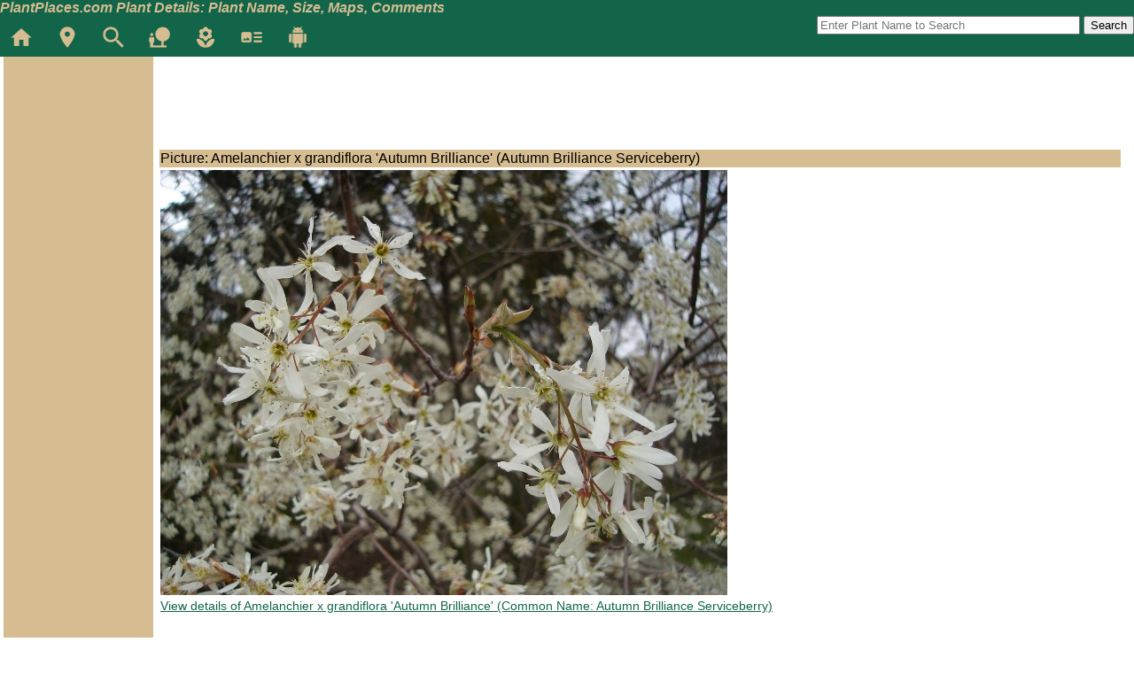

--- FILE ---
content_type: text/html; charset=ISO-8859-1
request_url: http://www.plantplaces.com/perl/viewpicturedetails.pl?Plant_ID=123&Region=&Region_Search=&Directory=photos&Picture_Name=amel.aut.brill,.JPG&Genus=Amelanchier&Species=x%20grandiflora&Common=Autumn%20Brilliance%20Serviceberry&Cultivar=%27Autumn%20Brilliance%27
body_size: 7078
content:


<!DOCTYPE html PUBLIC "-//W3C//DTD XHTML 1.0 Transitional//EN" "http://www.w3.org/TR/xhtml1/DTD/xhtml1-transitional.dtd">
<html xmlns="http://www.w3.org/1999/xhtml">

<head>
<meta content="text/html; charset=utf-8" http-equiv="Content-Type" />
<meta name="keywords" content="Amelanchier x grandiflora 'Autumn Brilliance' Autumn Brilliance Serviceberry Picture Detail"/>
<meta name="description" content="Detailed picture of Amelanchier x grandiflora 'Autumn Brilliance' Autumn Brilliance Serviceberry"/>

<title>Amelanchier x grandiflora 'Autumn Brilliance' Autumn Brilliance Serviceberry Picture Detail</title>
<link rel="stylesheet" href="../../styles.css"  type="text/css">
<script language="JavaScript" src="../menu/JSCookMenu.js"></script>
<link rel="stylesheet" href="../menu/ThemeOffice/theme.css" type="text/css">
<script language="JavaScript" src="../menu/ThemeOffice/theme2.js"></script>
<script language="JavaScript">


var myMenu = [
	[null,'Home','../index.shtml','_self','Home'],
        [null, 'Search Plants' ,'/perl/SearchPlants.pl','_self','Search Plants'
             [null, 'Search Plants' ,'/perl/SearchPlants.pl','_self','Search Plants']
	],
	[null,'Community','/community.shtml','_self','Community'],
	[null,'Trees','#','_self','Trees',
		[null,'Evergreen','/perl/viewplants.pl?Category=EvergreenTree&amp;Availability=1&amp;Deer_Resistance=1&amp;Recommended=on','_self','Evergreen'],
		[null,'Large Shade','/perl/viewplants.pl?Category=Tree&amp;Size_Min=25&amp;Size_Max_LTGT=LT&amp;Size_Max=80&amp;Availability=1&amp;Deer_Resistance=1&amp;Full_Sun=5&amp;Part_Shade=0&amp;Deep_Shade=0&amp;Recommended=on','_self','Large Shade'],
		[null,'Medium','/perl/viewplants.pl?filter=mediumtree','_self','Medium'],
		[null,'Flowering Ornamentals','/perl/viewplants.pl?filter=floweringornamental','_self','Flowring Ornamentals'],
		[null,'Small Ornamentals','/perl/viewplants.pl?Category=Tree&amp;Size_Max=25&amp;Availability=1&amp;Deer_Resistance=1&amp;Recommended=on','_self','Flowring Ornamentals'],
		[null,'Native','/perl/viewplants.pl?Category=Tree&amp;Availability=1&amp;Deer_Resistance=1&amp;Recommended=on&amp;Native=on','_self','Native']
	],
	[null,'Shrubs','#','_self','Shrubs',
		[null,'Evergreen','/perl/viewplants.pl?filter=evergreenshrub','_self','Evergreen Shrub'],
		[null,'Large Shade','/perl/viewplants.pl?filter=largeshrub','_self','Large Shrub'],
		[null,'Medium','/perl/viewplants.pl?filter=mediumshrub','_self','Medium Shrub'],
		[null,'Small','/perl/viewplants.pl?filter=floweringornamentalshrub','_self','Small Shrub']
	],
	[null,'Vines','/perl/viewplants.pl?filter=vine','_self','vine',
		[null,'All Vines','/perl/viewplants.pl?filter=vine','_self','All Vines']
	],
  	[null,'Herbaceous','/perl/viewplants.pl?Category=Perennial','_self','herbacious',
		[null,'Perennials','/perl/viewplants.pl?Category=Perennial','_self','Perennials'],
        [null,'Annuals','/perl/viewplants.pl?Category=Annual','_self','Annuals'],
        [null,'Grasses','/perl/viewplants.pl?Category=Grass','_self','Grasses'],
        [null,'Ferns','/perl/viewplants.pl?Category=Fern','_self','Ferns']
	],

   [null,'Plant Trials','http://www.planttrials.com','_self','Plant Trials'],
   [null,'Map of Plants','/perl/viewmap.pl','_self','Map of Plants']

];


  var _gaq = _gaq || [];
  _gaq.push(['_setAccount', 'UA-35378354-1']);
  _gaq.push(['_trackPageview']);

  (function() {
    var ga = document.createElement('script'); ga.type = 'text/javascript'; ga.async = true;
    ga.src = ('https:' == document.location.protocol ? 'https://ssl' : 'http://www') + '.google-analytics.com/ga.js';
    var s = document.getElementsByTagName('script')[0]; s.parentNode.insertBefore(ga, s);
  })();

  </script>
</head>
<body>

<div id="handheldmenu">
<a href="www.plantplaces.com">Plant Places Home</a>
Picture Details
</div>
<div id="printmenu">
Picture Details
</div>
<div id="topmenu">
	<div id="toptitle">PlantPlaces.com Plant Details: Plant Name, Size, Maps, Comments</div>
	<div id="iconmenu">
		<a href="/index.shtml" title="PlantPlaces.com Home"><img src="/icons/ic_home.png" alt="PlantPlaces.com Home"></a>
		<a href="/perl/viewinnermap.pl" title="GPS Map of Plants"><img src="/icons/ic_gps.png" alt="GPS Map of Plants"></a>
		<a href="/perl/SearchPlants.pl" title="Advanced Search"><img src="/icons/ic_question.png" alt="Advanced Search"></a>
		<a href="/perl/viewplants.pl?Category=Tree" title="Trees"><img src="/icons/ic_tree.png" alt="Trees"></a>
		<a href="/perl/viewplants.pl?Category=Annual" title="Annual Flowers"><img src="/icons/ic_flower.png" alt="Flowers"></a>
		<a href="/community.shtml" title="Articles"><img src="/icons/ic_article.png" alt="Articles"></a>
		<a href="/PlantPlacesAndroid.shtml" title="PlantPlaces.com for Android"><img src="/icons/ic_android.png" alt="PlantPlaces.com for Android"></a>
		<!-- a href="/perl/entercomments.pl" title="Contact Us"><img src="/icons/ic_email.png" alt="Contact Us"></a-->
	</div>
	<div id="topsearch">
		<form method="get" action="/perl/viewplants.pl">
			<input name="Combined_Name" id="Combined_Name" size="35" placeholder="Enter Plant Name to Search"/>
			<input type="submit" value="Search"/></form>
	</div>
</div>


<div id="main">

	<div class="sidemenu">



<script type="text/javascript"><!--
google_ad_client = "ca-pub-6028469266946967";
/* Vertical PlantDetails */
google_ad_slot = "1813190842";
google_ad_width = 120;
google_ad_height = 240;
//-->
</script>
<script type="text/javascript"
src="http://pagead2.googlesyndication.com/pagead/show_ads.js">
</script>

</div>
<div id="content">
<script type="text/javascript"><!--
google_ad_client = "ca-pub-6028469266946967";
/* Picture Details */
google_ad_slot = "9603221721";
google_ad_width = 728;
google_ad_height = 90;
//-->
</script>
<script type="text/javascript"
src="http://pagead2.googlesyndication.com/pagead/show_ads.js">
</script>
<br/>
    <table  width="100%">
        <tr bgcolor="#d6bd91" valign="top">
            <td colspan=6>Picture: Amelanchier x grandiflora 'Autumn Brilliance' (Autumn Brilliance Serviceberry)</td>
        </tr>

        <tr>
            <td>
                <a href="viewplantdetails.pl?filter=plant&plant_ID=123&Region=&Region_Search="><img src=../../photos/amel.aut.brill,.JPG></a>
            </td>
        </tr>
        <tr>
            <td>
                <a href="viewplantdetails.pl?filter=plant&plant_ID=123&Region=&Region_Search=">View details of Amelanchier x grandiflora 'Autumn Brilliance'  (Common Name: Autumn Brilliance Serviceberry)</a>
            </td>
        </tr>
        
    </table>

<script type="text/javascript"><!--
google_ad_client = "ca-pub-6028469266946967";
/* Picture Details */
google_ad_slot = "9603221721";
google_ad_width = 728;
google_ad_height = 90;
//-->
</script>
<script type="text/javascript"
src="http://pagead2.googlesyndication.com/pagead/show_ads.js">
</script>

<br/><h5>Use of this site constitutes acknowledgement of, and agreement to, the <a href="../privacy.shtml">Privacy Policy and Terms of Use</a></h5>

</div>





</div></body>
</html>


--- FILE ---
content_type: text/html; charset=utf-8
request_url: https://www.google.com/recaptcha/api2/aframe
body_size: 268
content:
<!DOCTYPE HTML><html><head><meta http-equiv="content-type" content="text/html; charset=UTF-8"></head><body><script nonce="QmRfOU_Szt4cBIkRwU0mwA">/** Anti-fraud and anti-abuse applications only. See google.com/recaptcha */ try{var clients={'sodar':'https://pagead2.googlesyndication.com/pagead/sodar?'};window.addEventListener("message",function(a){try{if(a.source===window.parent){var b=JSON.parse(a.data);var c=clients[b['id']];if(c){var d=document.createElement('img');d.src=c+b['params']+'&rc='+(localStorage.getItem("rc::a")?sessionStorage.getItem("rc::b"):"");window.document.body.appendChild(d);sessionStorage.setItem("rc::e",parseInt(sessionStorage.getItem("rc::e")||0)+1);localStorage.setItem("rc::h",'1768616114518');}}}catch(b){}});window.parent.postMessage("_grecaptcha_ready", "*");}catch(b){}</script></body></html>